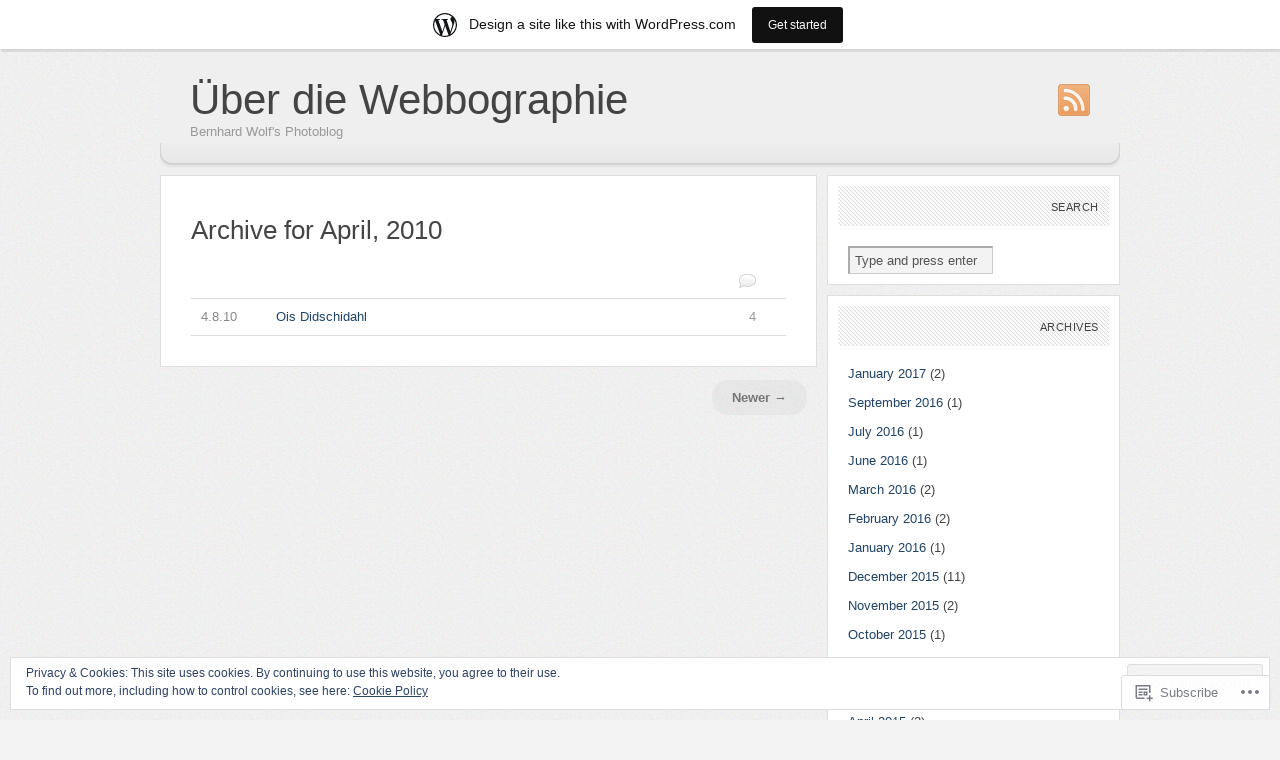

--- FILE ---
content_type: text/html; charset=UTF-8
request_url: https://zeitgeistler.wordpress.com/2010/04/page/2/
body_size: 18171
content:
<!DOCTYPE html PUBLIC "-//W3C//DTD XHTML 1.1//EN" "http://www.w3.org/TR/xhtml11/DTD/xhtml11.dtd">
<html xmlns="http://www.w3.org/1999/xhtml" lang="en">
<head profile="http://gmpg.org/xfn/11">
<meta http-equiv="Content-Type" content="text/html; charset=UTF-8" />
<title>April | 2010 | Über die Webbographie | Page 2</title>
<meta name="copyright" content="Design is copyright 2009 - 2026 The Theme Foundry" />
<!--[if lte IE 7]>
<script type="text/javascript">
	sfHover=function(){var sfEls=document.getElementById("navigation").getElementsByTagName("LI");for(var i=0;i<sfEls.length;i++){sfEls[i].onmouseover=function(){this.className+=" sfhover";}
	sfEls[i].onmouseout=function(){this.className=this.className.replace(new RegExp(" sfhover\\b"),"");}}}
	if (window.attachEvent)window.attachEvent("onload",sfHover);
</script>
<![endif]-->
<!--[if IE 6]>
<link rel="stylesheet" type="text/css" media="screen" href="https://s0.wp.com/wp-content/themes/pub/paperpunch/stylesheets/ie6.css?m=1275428689i" />
<script type="text/javascript" src="https://s0.wp.com/wp-content/themes/pub/paperpunch/javascripts/pngfix.js?m=1315596887i"></script>
<script type="text/javascript"> DD_belatedPNG.fix( '#navigation, div.comments a' );</script>
<![endif]-->
<link rel="pingback" href="https://zeitgeistler.wordpress.com/xmlrpc.php" />
<meta name='robots' content='max-image-preview:large' />
<link rel='dns-prefetch' href='//s0.wp.com' />
<link rel='dns-prefetch' href='//af.pubmine.com' />
<link rel="alternate" type="application/rss+xml" title="Über die Webbographie &raquo; Feed" href="https://zeitgeistler.wordpress.com/feed/" />
<link rel="alternate" type="application/rss+xml" title="Über die Webbographie &raquo; Comments Feed" href="https://zeitgeistler.wordpress.com/comments/feed/" />
	<script type="text/javascript">
		/* <![CDATA[ */
		function addLoadEvent(func) {
			var oldonload = window.onload;
			if (typeof window.onload != 'function') {
				window.onload = func;
			} else {
				window.onload = function () {
					oldonload();
					func();
				}
			}
		}
		/* ]]> */
	</script>
	<link crossorigin='anonymous' rel='stylesheet' id='all-css-0-1' href='/_static/??-eJxljcEOwiAQRH9IXBsNxoPxW4CudC0sG1jS9O+tF1PjdWbeG1jEhMKKrJC7kdQjcYOFxojaAPvWlpnQJLeAYpbkFBs0XRMeQ2sH2Al8KvGryK7OqMTReFdhm/4mf/DunfhJTLqCTpi3N+kexAlW6RymD/nI9+FqB3s53ez59QbyhElE&cssminify=yes' type='text/css' media='all' />
<style id='wp-emoji-styles-inline-css'>

	img.wp-smiley, img.emoji {
		display: inline !important;
		border: none !important;
		box-shadow: none !important;
		height: 1em !important;
		width: 1em !important;
		margin: 0 0.07em !important;
		vertical-align: -0.1em !important;
		background: none !important;
		padding: 0 !important;
	}
/*# sourceURL=wp-emoji-styles-inline-css */
</style>
<link crossorigin='anonymous' rel='stylesheet' id='all-css-2-1' href='/wp-content/plugins/gutenberg-core/v22.4.0/build/styles/block-library/style.min.css?m=1768935615i&cssminify=yes' type='text/css' media='all' />
<style id='wp-block-library-inline-css'>
.has-text-align-justify {
	text-align:justify;
}
.has-text-align-justify{text-align:justify;}

/*# sourceURL=wp-block-library-inline-css */
</style><style id='global-styles-inline-css'>
:root{--wp--preset--aspect-ratio--square: 1;--wp--preset--aspect-ratio--4-3: 4/3;--wp--preset--aspect-ratio--3-4: 3/4;--wp--preset--aspect-ratio--3-2: 3/2;--wp--preset--aspect-ratio--2-3: 2/3;--wp--preset--aspect-ratio--16-9: 16/9;--wp--preset--aspect-ratio--9-16: 9/16;--wp--preset--color--black: #000000;--wp--preset--color--cyan-bluish-gray: #abb8c3;--wp--preset--color--white: #ffffff;--wp--preset--color--pale-pink: #f78da7;--wp--preset--color--vivid-red: #cf2e2e;--wp--preset--color--luminous-vivid-orange: #ff6900;--wp--preset--color--luminous-vivid-amber: #fcb900;--wp--preset--color--light-green-cyan: #7bdcb5;--wp--preset--color--vivid-green-cyan: #00d084;--wp--preset--color--pale-cyan-blue: #8ed1fc;--wp--preset--color--vivid-cyan-blue: #0693e3;--wp--preset--color--vivid-purple: #9b51e0;--wp--preset--gradient--vivid-cyan-blue-to-vivid-purple: linear-gradient(135deg,rgb(6,147,227) 0%,rgb(155,81,224) 100%);--wp--preset--gradient--light-green-cyan-to-vivid-green-cyan: linear-gradient(135deg,rgb(122,220,180) 0%,rgb(0,208,130) 100%);--wp--preset--gradient--luminous-vivid-amber-to-luminous-vivid-orange: linear-gradient(135deg,rgb(252,185,0) 0%,rgb(255,105,0) 100%);--wp--preset--gradient--luminous-vivid-orange-to-vivid-red: linear-gradient(135deg,rgb(255,105,0) 0%,rgb(207,46,46) 100%);--wp--preset--gradient--very-light-gray-to-cyan-bluish-gray: linear-gradient(135deg,rgb(238,238,238) 0%,rgb(169,184,195) 100%);--wp--preset--gradient--cool-to-warm-spectrum: linear-gradient(135deg,rgb(74,234,220) 0%,rgb(151,120,209) 20%,rgb(207,42,186) 40%,rgb(238,44,130) 60%,rgb(251,105,98) 80%,rgb(254,248,76) 100%);--wp--preset--gradient--blush-light-purple: linear-gradient(135deg,rgb(255,206,236) 0%,rgb(152,150,240) 100%);--wp--preset--gradient--blush-bordeaux: linear-gradient(135deg,rgb(254,205,165) 0%,rgb(254,45,45) 50%,rgb(107,0,62) 100%);--wp--preset--gradient--luminous-dusk: linear-gradient(135deg,rgb(255,203,112) 0%,rgb(199,81,192) 50%,rgb(65,88,208) 100%);--wp--preset--gradient--pale-ocean: linear-gradient(135deg,rgb(255,245,203) 0%,rgb(182,227,212) 50%,rgb(51,167,181) 100%);--wp--preset--gradient--electric-grass: linear-gradient(135deg,rgb(202,248,128) 0%,rgb(113,206,126) 100%);--wp--preset--gradient--midnight: linear-gradient(135deg,rgb(2,3,129) 0%,rgb(40,116,252) 100%);--wp--preset--font-size--small: 13px;--wp--preset--font-size--medium: 20px;--wp--preset--font-size--large: 36px;--wp--preset--font-size--x-large: 42px;--wp--preset--font-family--albert-sans: 'Albert Sans', sans-serif;--wp--preset--font-family--alegreya: Alegreya, serif;--wp--preset--font-family--arvo: Arvo, serif;--wp--preset--font-family--bodoni-moda: 'Bodoni Moda', serif;--wp--preset--font-family--bricolage-grotesque: 'Bricolage Grotesque', sans-serif;--wp--preset--font-family--cabin: Cabin, sans-serif;--wp--preset--font-family--chivo: Chivo, sans-serif;--wp--preset--font-family--commissioner: Commissioner, sans-serif;--wp--preset--font-family--cormorant: Cormorant, serif;--wp--preset--font-family--courier-prime: 'Courier Prime', monospace;--wp--preset--font-family--crimson-pro: 'Crimson Pro', serif;--wp--preset--font-family--dm-mono: 'DM Mono', monospace;--wp--preset--font-family--dm-sans: 'DM Sans', sans-serif;--wp--preset--font-family--dm-serif-display: 'DM Serif Display', serif;--wp--preset--font-family--domine: Domine, serif;--wp--preset--font-family--eb-garamond: 'EB Garamond', serif;--wp--preset--font-family--epilogue: Epilogue, sans-serif;--wp--preset--font-family--fahkwang: Fahkwang, sans-serif;--wp--preset--font-family--figtree: Figtree, sans-serif;--wp--preset--font-family--fira-sans: 'Fira Sans', sans-serif;--wp--preset--font-family--fjalla-one: 'Fjalla One', sans-serif;--wp--preset--font-family--fraunces: Fraunces, serif;--wp--preset--font-family--gabarito: Gabarito, system-ui;--wp--preset--font-family--ibm-plex-mono: 'IBM Plex Mono', monospace;--wp--preset--font-family--ibm-plex-sans: 'IBM Plex Sans', sans-serif;--wp--preset--font-family--ibarra-real-nova: 'Ibarra Real Nova', serif;--wp--preset--font-family--instrument-serif: 'Instrument Serif', serif;--wp--preset--font-family--inter: Inter, sans-serif;--wp--preset--font-family--josefin-sans: 'Josefin Sans', sans-serif;--wp--preset--font-family--jost: Jost, sans-serif;--wp--preset--font-family--libre-baskerville: 'Libre Baskerville', serif;--wp--preset--font-family--libre-franklin: 'Libre Franklin', sans-serif;--wp--preset--font-family--literata: Literata, serif;--wp--preset--font-family--lora: Lora, serif;--wp--preset--font-family--merriweather: Merriweather, serif;--wp--preset--font-family--montserrat: Montserrat, sans-serif;--wp--preset--font-family--newsreader: Newsreader, serif;--wp--preset--font-family--noto-sans-mono: 'Noto Sans Mono', sans-serif;--wp--preset--font-family--nunito: Nunito, sans-serif;--wp--preset--font-family--open-sans: 'Open Sans', sans-serif;--wp--preset--font-family--overpass: Overpass, sans-serif;--wp--preset--font-family--pt-serif: 'PT Serif', serif;--wp--preset--font-family--petrona: Petrona, serif;--wp--preset--font-family--piazzolla: Piazzolla, serif;--wp--preset--font-family--playfair-display: 'Playfair Display', serif;--wp--preset--font-family--plus-jakarta-sans: 'Plus Jakarta Sans', sans-serif;--wp--preset--font-family--poppins: Poppins, sans-serif;--wp--preset--font-family--raleway: Raleway, sans-serif;--wp--preset--font-family--roboto: Roboto, sans-serif;--wp--preset--font-family--roboto-slab: 'Roboto Slab', serif;--wp--preset--font-family--rubik: Rubik, sans-serif;--wp--preset--font-family--rufina: Rufina, serif;--wp--preset--font-family--sora: Sora, sans-serif;--wp--preset--font-family--source-sans-3: 'Source Sans 3', sans-serif;--wp--preset--font-family--source-serif-4: 'Source Serif 4', serif;--wp--preset--font-family--space-mono: 'Space Mono', monospace;--wp--preset--font-family--syne: Syne, sans-serif;--wp--preset--font-family--texturina: Texturina, serif;--wp--preset--font-family--urbanist: Urbanist, sans-serif;--wp--preset--font-family--work-sans: 'Work Sans', sans-serif;--wp--preset--spacing--20: 0.44rem;--wp--preset--spacing--30: 0.67rem;--wp--preset--spacing--40: 1rem;--wp--preset--spacing--50: 1.5rem;--wp--preset--spacing--60: 2.25rem;--wp--preset--spacing--70: 3.38rem;--wp--preset--spacing--80: 5.06rem;--wp--preset--shadow--natural: 6px 6px 9px rgba(0, 0, 0, 0.2);--wp--preset--shadow--deep: 12px 12px 50px rgba(0, 0, 0, 0.4);--wp--preset--shadow--sharp: 6px 6px 0px rgba(0, 0, 0, 0.2);--wp--preset--shadow--outlined: 6px 6px 0px -3px rgb(255, 255, 255), 6px 6px rgb(0, 0, 0);--wp--preset--shadow--crisp: 6px 6px 0px rgb(0, 0, 0);}:where(body) { margin: 0; }:where(.is-layout-flex){gap: 0.5em;}:where(.is-layout-grid){gap: 0.5em;}body .is-layout-flex{display: flex;}.is-layout-flex{flex-wrap: wrap;align-items: center;}.is-layout-flex > :is(*, div){margin: 0;}body .is-layout-grid{display: grid;}.is-layout-grid > :is(*, div){margin: 0;}body{padding-top: 0px;padding-right: 0px;padding-bottom: 0px;padding-left: 0px;}:root :where(.wp-element-button, .wp-block-button__link){background-color: #32373c;border-width: 0;color: #fff;font-family: inherit;font-size: inherit;font-style: inherit;font-weight: inherit;letter-spacing: inherit;line-height: inherit;padding-top: calc(0.667em + 2px);padding-right: calc(1.333em + 2px);padding-bottom: calc(0.667em + 2px);padding-left: calc(1.333em + 2px);text-decoration: none;text-transform: inherit;}.has-black-color{color: var(--wp--preset--color--black) !important;}.has-cyan-bluish-gray-color{color: var(--wp--preset--color--cyan-bluish-gray) !important;}.has-white-color{color: var(--wp--preset--color--white) !important;}.has-pale-pink-color{color: var(--wp--preset--color--pale-pink) !important;}.has-vivid-red-color{color: var(--wp--preset--color--vivid-red) !important;}.has-luminous-vivid-orange-color{color: var(--wp--preset--color--luminous-vivid-orange) !important;}.has-luminous-vivid-amber-color{color: var(--wp--preset--color--luminous-vivid-amber) !important;}.has-light-green-cyan-color{color: var(--wp--preset--color--light-green-cyan) !important;}.has-vivid-green-cyan-color{color: var(--wp--preset--color--vivid-green-cyan) !important;}.has-pale-cyan-blue-color{color: var(--wp--preset--color--pale-cyan-blue) !important;}.has-vivid-cyan-blue-color{color: var(--wp--preset--color--vivid-cyan-blue) !important;}.has-vivid-purple-color{color: var(--wp--preset--color--vivid-purple) !important;}.has-black-background-color{background-color: var(--wp--preset--color--black) !important;}.has-cyan-bluish-gray-background-color{background-color: var(--wp--preset--color--cyan-bluish-gray) !important;}.has-white-background-color{background-color: var(--wp--preset--color--white) !important;}.has-pale-pink-background-color{background-color: var(--wp--preset--color--pale-pink) !important;}.has-vivid-red-background-color{background-color: var(--wp--preset--color--vivid-red) !important;}.has-luminous-vivid-orange-background-color{background-color: var(--wp--preset--color--luminous-vivid-orange) !important;}.has-luminous-vivid-amber-background-color{background-color: var(--wp--preset--color--luminous-vivid-amber) !important;}.has-light-green-cyan-background-color{background-color: var(--wp--preset--color--light-green-cyan) !important;}.has-vivid-green-cyan-background-color{background-color: var(--wp--preset--color--vivid-green-cyan) !important;}.has-pale-cyan-blue-background-color{background-color: var(--wp--preset--color--pale-cyan-blue) !important;}.has-vivid-cyan-blue-background-color{background-color: var(--wp--preset--color--vivid-cyan-blue) !important;}.has-vivid-purple-background-color{background-color: var(--wp--preset--color--vivid-purple) !important;}.has-black-border-color{border-color: var(--wp--preset--color--black) !important;}.has-cyan-bluish-gray-border-color{border-color: var(--wp--preset--color--cyan-bluish-gray) !important;}.has-white-border-color{border-color: var(--wp--preset--color--white) !important;}.has-pale-pink-border-color{border-color: var(--wp--preset--color--pale-pink) !important;}.has-vivid-red-border-color{border-color: var(--wp--preset--color--vivid-red) !important;}.has-luminous-vivid-orange-border-color{border-color: var(--wp--preset--color--luminous-vivid-orange) !important;}.has-luminous-vivid-amber-border-color{border-color: var(--wp--preset--color--luminous-vivid-amber) !important;}.has-light-green-cyan-border-color{border-color: var(--wp--preset--color--light-green-cyan) !important;}.has-vivid-green-cyan-border-color{border-color: var(--wp--preset--color--vivid-green-cyan) !important;}.has-pale-cyan-blue-border-color{border-color: var(--wp--preset--color--pale-cyan-blue) !important;}.has-vivid-cyan-blue-border-color{border-color: var(--wp--preset--color--vivid-cyan-blue) !important;}.has-vivid-purple-border-color{border-color: var(--wp--preset--color--vivid-purple) !important;}.has-vivid-cyan-blue-to-vivid-purple-gradient-background{background: var(--wp--preset--gradient--vivid-cyan-blue-to-vivid-purple) !important;}.has-light-green-cyan-to-vivid-green-cyan-gradient-background{background: var(--wp--preset--gradient--light-green-cyan-to-vivid-green-cyan) !important;}.has-luminous-vivid-amber-to-luminous-vivid-orange-gradient-background{background: var(--wp--preset--gradient--luminous-vivid-amber-to-luminous-vivid-orange) !important;}.has-luminous-vivid-orange-to-vivid-red-gradient-background{background: var(--wp--preset--gradient--luminous-vivid-orange-to-vivid-red) !important;}.has-very-light-gray-to-cyan-bluish-gray-gradient-background{background: var(--wp--preset--gradient--very-light-gray-to-cyan-bluish-gray) !important;}.has-cool-to-warm-spectrum-gradient-background{background: var(--wp--preset--gradient--cool-to-warm-spectrum) !important;}.has-blush-light-purple-gradient-background{background: var(--wp--preset--gradient--blush-light-purple) !important;}.has-blush-bordeaux-gradient-background{background: var(--wp--preset--gradient--blush-bordeaux) !important;}.has-luminous-dusk-gradient-background{background: var(--wp--preset--gradient--luminous-dusk) !important;}.has-pale-ocean-gradient-background{background: var(--wp--preset--gradient--pale-ocean) !important;}.has-electric-grass-gradient-background{background: var(--wp--preset--gradient--electric-grass) !important;}.has-midnight-gradient-background{background: var(--wp--preset--gradient--midnight) !important;}.has-small-font-size{font-size: var(--wp--preset--font-size--small) !important;}.has-medium-font-size{font-size: var(--wp--preset--font-size--medium) !important;}.has-large-font-size{font-size: var(--wp--preset--font-size--large) !important;}.has-x-large-font-size{font-size: var(--wp--preset--font-size--x-large) !important;}.has-albert-sans-font-family{font-family: var(--wp--preset--font-family--albert-sans) !important;}.has-alegreya-font-family{font-family: var(--wp--preset--font-family--alegreya) !important;}.has-arvo-font-family{font-family: var(--wp--preset--font-family--arvo) !important;}.has-bodoni-moda-font-family{font-family: var(--wp--preset--font-family--bodoni-moda) !important;}.has-bricolage-grotesque-font-family{font-family: var(--wp--preset--font-family--bricolage-grotesque) !important;}.has-cabin-font-family{font-family: var(--wp--preset--font-family--cabin) !important;}.has-chivo-font-family{font-family: var(--wp--preset--font-family--chivo) !important;}.has-commissioner-font-family{font-family: var(--wp--preset--font-family--commissioner) !important;}.has-cormorant-font-family{font-family: var(--wp--preset--font-family--cormorant) !important;}.has-courier-prime-font-family{font-family: var(--wp--preset--font-family--courier-prime) !important;}.has-crimson-pro-font-family{font-family: var(--wp--preset--font-family--crimson-pro) !important;}.has-dm-mono-font-family{font-family: var(--wp--preset--font-family--dm-mono) !important;}.has-dm-sans-font-family{font-family: var(--wp--preset--font-family--dm-sans) !important;}.has-dm-serif-display-font-family{font-family: var(--wp--preset--font-family--dm-serif-display) !important;}.has-domine-font-family{font-family: var(--wp--preset--font-family--domine) !important;}.has-eb-garamond-font-family{font-family: var(--wp--preset--font-family--eb-garamond) !important;}.has-epilogue-font-family{font-family: var(--wp--preset--font-family--epilogue) !important;}.has-fahkwang-font-family{font-family: var(--wp--preset--font-family--fahkwang) !important;}.has-figtree-font-family{font-family: var(--wp--preset--font-family--figtree) !important;}.has-fira-sans-font-family{font-family: var(--wp--preset--font-family--fira-sans) !important;}.has-fjalla-one-font-family{font-family: var(--wp--preset--font-family--fjalla-one) !important;}.has-fraunces-font-family{font-family: var(--wp--preset--font-family--fraunces) !important;}.has-gabarito-font-family{font-family: var(--wp--preset--font-family--gabarito) !important;}.has-ibm-plex-mono-font-family{font-family: var(--wp--preset--font-family--ibm-plex-mono) !important;}.has-ibm-plex-sans-font-family{font-family: var(--wp--preset--font-family--ibm-plex-sans) !important;}.has-ibarra-real-nova-font-family{font-family: var(--wp--preset--font-family--ibarra-real-nova) !important;}.has-instrument-serif-font-family{font-family: var(--wp--preset--font-family--instrument-serif) !important;}.has-inter-font-family{font-family: var(--wp--preset--font-family--inter) !important;}.has-josefin-sans-font-family{font-family: var(--wp--preset--font-family--josefin-sans) !important;}.has-jost-font-family{font-family: var(--wp--preset--font-family--jost) !important;}.has-libre-baskerville-font-family{font-family: var(--wp--preset--font-family--libre-baskerville) !important;}.has-libre-franklin-font-family{font-family: var(--wp--preset--font-family--libre-franklin) !important;}.has-literata-font-family{font-family: var(--wp--preset--font-family--literata) !important;}.has-lora-font-family{font-family: var(--wp--preset--font-family--lora) !important;}.has-merriweather-font-family{font-family: var(--wp--preset--font-family--merriweather) !important;}.has-montserrat-font-family{font-family: var(--wp--preset--font-family--montserrat) !important;}.has-newsreader-font-family{font-family: var(--wp--preset--font-family--newsreader) !important;}.has-noto-sans-mono-font-family{font-family: var(--wp--preset--font-family--noto-sans-mono) !important;}.has-nunito-font-family{font-family: var(--wp--preset--font-family--nunito) !important;}.has-open-sans-font-family{font-family: var(--wp--preset--font-family--open-sans) !important;}.has-overpass-font-family{font-family: var(--wp--preset--font-family--overpass) !important;}.has-pt-serif-font-family{font-family: var(--wp--preset--font-family--pt-serif) !important;}.has-petrona-font-family{font-family: var(--wp--preset--font-family--petrona) !important;}.has-piazzolla-font-family{font-family: var(--wp--preset--font-family--piazzolla) !important;}.has-playfair-display-font-family{font-family: var(--wp--preset--font-family--playfair-display) !important;}.has-plus-jakarta-sans-font-family{font-family: var(--wp--preset--font-family--plus-jakarta-sans) !important;}.has-poppins-font-family{font-family: var(--wp--preset--font-family--poppins) !important;}.has-raleway-font-family{font-family: var(--wp--preset--font-family--raleway) !important;}.has-roboto-font-family{font-family: var(--wp--preset--font-family--roboto) !important;}.has-roboto-slab-font-family{font-family: var(--wp--preset--font-family--roboto-slab) !important;}.has-rubik-font-family{font-family: var(--wp--preset--font-family--rubik) !important;}.has-rufina-font-family{font-family: var(--wp--preset--font-family--rufina) !important;}.has-sora-font-family{font-family: var(--wp--preset--font-family--sora) !important;}.has-source-sans-3-font-family{font-family: var(--wp--preset--font-family--source-sans-3) !important;}.has-source-serif-4-font-family{font-family: var(--wp--preset--font-family--source-serif-4) !important;}.has-space-mono-font-family{font-family: var(--wp--preset--font-family--space-mono) !important;}.has-syne-font-family{font-family: var(--wp--preset--font-family--syne) !important;}.has-texturina-font-family{font-family: var(--wp--preset--font-family--texturina) !important;}.has-urbanist-font-family{font-family: var(--wp--preset--font-family--urbanist) !important;}.has-work-sans-font-family{font-family: var(--wp--preset--font-family--work-sans) !important;}
/*# sourceURL=global-styles-inline-css */
</style>

<style id='classic-theme-styles-inline-css'>
.wp-block-button__link{background-color:#32373c;border-radius:9999px;box-shadow:none;color:#fff;font-size:1.125em;padding:calc(.667em + 2px) calc(1.333em + 2px);text-decoration:none}.wp-block-file__button{background:#32373c;color:#fff}.wp-block-accordion-heading{margin:0}.wp-block-accordion-heading__toggle{background-color:inherit!important;color:inherit!important}.wp-block-accordion-heading__toggle:not(:focus-visible){outline:none}.wp-block-accordion-heading__toggle:focus,.wp-block-accordion-heading__toggle:hover{background-color:inherit!important;border:none;box-shadow:none;color:inherit;padding:var(--wp--preset--spacing--20,1em) 0;text-decoration:none}.wp-block-accordion-heading__toggle:focus-visible{outline:auto;outline-offset:0}
/*# sourceURL=/wp-content/plugins/gutenberg-core/v22.4.0/build/styles/block-library/classic.min.css */
</style>
<link crossorigin='anonymous' rel='stylesheet' id='all-css-4-1' href='/_static/??-eJx9j10KwjAQhC/kZokt/jyIZ2nSpY0m6ZJNrN7eiFgFoS/LMsw3w+DMYKeYKWZkXwYXBe1k/GSvglulD0qDuMCeINFNtdg7yYsDJD88KSuywZ+gUOCblajqgbv8cgTqXUeeQrWtYbPrB8oVl88Pme7rCNcaMIYTiUC9wZUAeaxd8se9ZeRikDumxCXaEZc153DS+1bvjk3THC5PABRr7w==&cssminify=yes' type='text/css' media='all' />
<link crossorigin='anonymous' rel='stylesheet' id='all-css-6-1' href='/_static/??-eJzTLy/QTc7PK0nNK9HPLdUtyClNz8wr1i9KTcrJTwcy0/WTi5G5ekCujj52Temp+bo5+cmJJZn5eSgc3bScxMwikFb7XFtDE1NLExMLc0OTLACohS2q&cssminify=yes' type='text/css' media='all' />
<link crossorigin='anonymous' rel='stylesheet' id='print-css-7-1' href='/wp-content/mu-plugins/global-print/global-print.css?m=1465851035i&cssminify=yes' type='text/css' media='print' />
<style id='jetpack-global-styles-frontend-style-inline-css'>
:root { --font-headings: unset; --font-base: unset; --font-headings-default: -apple-system,BlinkMacSystemFont,"Segoe UI",Roboto,Oxygen-Sans,Ubuntu,Cantarell,"Helvetica Neue",sans-serif; --font-base-default: -apple-system,BlinkMacSystemFont,"Segoe UI",Roboto,Oxygen-Sans,Ubuntu,Cantarell,"Helvetica Neue",sans-serif;}
/*# sourceURL=jetpack-global-styles-frontend-style-inline-css */
</style>
<link crossorigin='anonymous' rel='stylesheet' id='all-css-10-1' href='/wp-content/themes/h4/global.css?m=1420737423i&cssminify=yes' type='text/css' media='all' />
<script type="text/javascript" id="wpcom-actionbar-placeholder-js-extra">
/* <![CDATA[ */
var actionbardata = {"siteID":"321680","postID":"0","siteURL":"https://zeitgeistler.wordpress.com","xhrURL":"https://zeitgeistler.wordpress.com/wp-admin/admin-ajax.php","nonce":"9ac09ab596","isLoggedIn":"","statusMessage":"","subsEmailDefault":"instantly","proxyScriptUrl":"https://s0.wp.com/wp-content/js/wpcom-proxy-request.js?m=1513050504i&amp;ver=20211021","i18n":{"followedText":"New posts from this site will now appear in your \u003Ca href=\"https://wordpress.com/reader\"\u003EReader\u003C/a\u003E","foldBar":"Collapse this bar","unfoldBar":"Expand this bar","shortLinkCopied":"Shortlink copied to clipboard."}};
//# sourceURL=wpcom-actionbar-placeholder-js-extra
/* ]]> */
</script>
<script type="text/javascript" id="jetpack-mu-wpcom-settings-js-before">
/* <![CDATA[ */
var JETPACK_MU_WPCOM_SETTINGS = {"assetsUrl":"https://s0.wp.com/wp-content/mu-plugins/jetpack-mu-wpcom-plugin/moon/jetpack_vendor/automattic/jetpack-mu-wpcom/src/build/"};
//# sourceURL=jetpack-mu-wpcom-settings-js-before
/* ]]> */
</script>
<script crossorigin='anonymous' type='text/javascript'  src='/_static/??/wp-content/js/rlt-proxy.js,/wp-content/blog-plugins/wordads-classes/js/cmp/v2/cmp-non-gdpr.js?m=1720530689j'></script>
<script type="text/javascript" id="rlt-proxy-js-after">
/* <![CDATA[ */
	rltInitialize( {"token":null,"iframeOrigins":["https:\/\/widgets.wp.com"]} );
//# sourceURL=rlt-proxy-js-after
/* ]]> */
</script>
<link rel="EditURI" type="application/rsd+xml" title="RSD" href="https://zeitgeistler.wordpress.com/xmlrpc.php?rsd" />
<meta name="generator" content="WordPress.com" />

<!-- Jetpack Open Graph Tags -->
<meta property="og:type" content="website" />
<meta property="og:title" content="April 2010 &#8211; Page 2 &#8211; Über die Webbographie" />
<meta property="og:site_name" content="Über die Webbographie" />
<meta property="og:image" content="https://s0.wp.com/i/blank.jpg?m=1383295312i" />
<meta property="og:image:width" content="200" />
<meta property="og:image:height" content="200" />
<meta property="og:image:alt" content="" />
<meta property="og:locale" content="en_US" />
<meta property="fb:app_id" content="249643311490" />

<!-- End Jetpack Open Graph Tags -->
<link rel="shortcut icon" type="image/x-icon" href="https://s0.wp.com/i/favicon.ico?m=1713425267i" sizes="16x16 24x24 32x32 48x48" />
<link rel="icon" type="image/x-icon" href="https://s0.wp.com/i/favicon.ico?m=1713425267i" sizes="16x16 24x24 32x32 48x48" />
<link rel="apple-touch-icon" href="https://s0.wp.com/i/webclip.png?m=1713868326i" />
<link rel='openid.server' href='https://zeitgeistler.wordpress.com/?openidserver=1' />
<link rel='openid.delegate' href='https://zeitgeistler.wordpress.com/' />
<link rel="search" type="application/opensearchdescription+xml" href="https://zeitgeistler.wordpress.com/osd.xml" title="Über die Webbographie" />
<link rel="search" type="application/opensearchdescription+xml" href="https://s1.wp.com/opensearch.xml" title="WordPress.com" />
<meta name="description" content="1 post published by Bernhard during April 2010" />
<script type="text/javascript">
/* <![CDATA[ */
var wa_client = {}; wa_client.cmd = []; wa_client.config = { 'blog_id': 321680, 'blog_language': 'en', 'is_wordads': false, 'hosting_type': 0, 'afp_account_id': null, 'afp_host_id': 5038568878849053, 'theme': 'pub/paperpunch', '_': { 'title': 'Advertisement', 'privacy_settings': 'Privacy Settings' }, 'formats': [ 'belowpost', 'bottom_sticky', 'sidebar_sticky_right', 'sidebar', 'gutenberg_rectangle', 'gutenberg_leaderboard', 'gutenberg_mobile_leaderboard', 'gutenberg_skyscraper' ] };
/* ]]> */
</script>
		<script type="text/javascript">

			window.doNotSellCallback = function() {

				var linkElements = [
					'a[href="https://wordpress.com/?ref=footer_blog"]',
					'a[href="https://wordpress.com/?ref=footer_website"]',
					'a[href="https://wordpress.com/?ref=vertical_footer"]',
					'a[href^="https://wordpress.com/?ref=footer_segment_"]',
				].join(',');

				var dnsLink = document.createElement( 'a' );
				dnsLink.href = 'https://wordpress.com/advertising-program-optout/';
				dnsLink.classList.add( 'do-not-sell-link' );
				dnsLink.rel = 'nofollow';
				dnsLink.style.marginLeft = '0.5em';
				dnsLink.textContent = 'Do Not Sell or Share My Personal Information';

				var creditLinks = document.querySelectorAll( linkElements );

				if ( 0 === creditLinks.length ) {
					return false;
				}

				Array.prototype.forEach.call( creditLinks, function( el ) {
					el.insertAdjacentElement( 'afterend', dnsLink );
				});

				return true;
			};

		</script>
		<script type="text/javascript">
	window.google_analytics_uacct = "UA-52447-2";
</script>

<script type="text/javascript">
	var _gaq = _gaq || [];
	_gaq.push(['_setAccount', 'UA-52447-2']);
	_gaq.push(['_gat._anonymizeIp']);
	_gaq.push(['_setDomainName', 'wordpress.com']);
	_gaq.push(['_initData']);
	_gaq.push(['_trackPageview']);

	(function() {
		var ga = document.createElement('script'); ga.type = 'text/javascript'; ga.async = true;
		ga.src = ('https:' == document.location.protocol ? 'https://ssl' : 'http://www') + '.google-analytics.com/ga.js';
		(document.getElementsByTagName('head')[0] || document.getElementsByTagName('body')[0]).appendChild(ga);
	})();
</script>
</head>
<body class="archive date paged paged-2 date-paged-2 wp-theme-pubpaperpunch customizer-styles-applied jetpack-reblog-enabled has-marketing-bar has-marketing-bar-theme-paperpunch">
	<div id="wrapper">
		<div class="skip-content"><a href="#content">Skip to content</a></div>
	<div id="header" class="clear">
		<ul id="follow">
			<li>
				<a href="https://zeitgeistler.wordpress.com/feed/"><img src="https://s0.wp.com/wp-content/themes/pub/paperpunch/images/flw-rss.png?m=1391151887i" alt="RSS Feed"/></a>
			</li>
		</ul>
		<div id="title"><a href="https://zeitgeistler.wordpress.com">Über die Webbographie</a></div>		<div id="description">Bernhard Wolf&#039;s Photoblog</div>
		</div><!--end header-->

		<div id="navigation" class="clear">
				<ul class="menu">
			</ul>
		</div><!--end navigation -->

	<div id="content">
			<div class="post-box page-box">
			<div class="post-header">
									<h1 class="pagetitle">Archive for April, 2010</h1>
							</div><!--end post-header-->
			<div class="entries">
				<img class="archive-comment" src="https://s0.wp.com/wp-content/themes/pub/paperpunch/images/comments-bubble.png?m=1391151887i" width="17" height="14" alt="comment"/>
				<ul>
											<li><a href="https://zeitgeistler.wordpress.com/2010/04/08/ois-didschidahl/" rel="bookmark" title="Ois Didschidahl"><span class="comments_number">4</span><span class="archdate">4.8.10</span>Ois Didschidahl</a></li>
									</ul>
			</div><!--end entries-->
		</div><!--end post-box-->
		<div class="pagination clear">
			<div class="alignleft"></div>
			<div class="alignright"><a href="https://zeitgeistler.wordpress.com/2010/04/" >Newer &rarr;</a></div>
		</div><!--end pagination-->
	</div><!--end content-->
<div id="sidebar">
	<ul>
		<li id="search-2" class="widget widget_search"><h2 class="widgettitle">Search</h2>
<form method="get" id="search_form" action="https://zeitgeistler.wordpress.com/">
	<div>
		<input type="text" value="Type and press enter" name="s" id="s" onfocus="if (this.value == 'Type and press enter' ) {this.value = '';}" onblur="if (this.value == '' ) {this.value = 'Type and press enter';}" />
		<input type="hidden" value="Search" />
	</div>
</form>
</li><li id="archives-2" class="widget widget_archive"><h2 class="widgettitle">Archives</h2>
			<ul>
					<li><a href='https://zeitgeistler.wordpress.com/2017/01/'>January 2017</a>&nbsp;(2)</li>
	<li><a href='https://zeitgeistler.wordpress.com/2016/09/'>September 2016</a>&nbsp;(1)</li>
	<li><a href='https://zeitgeistler.wordpress.com/2016/07/'>July 2016</a>&nbsp;(1)</li>
	<li><a href='https://zeitgeistler.wordpress.com/2016/06/'>June 2016</a>&nbsp;(1)</li>
	<li><a href='https://zeitgeistler.wordpress.com/2016/03/'>March 2016</a>&nbsp;(2)</li>
	<li><a href='https://zeitgeistler.wordpress.com/2016/02/'>February 2016</a>&nbsp;(2)</li>
	<li><a href='https://zeitgeistler.wordpress.com/2016/01/'>January 2016</a>&nbsp;(1)</li>
	<li><a href='https://zeitgeistler.wordpress.com/2015/12/'>December 2015</a>&nbsp;(11)</li>
	<li><a href='https://zeitgeistler.wordpress.com/2015/11/'>November 2015</a>&nbsp;(2)</li>
	<li><a href='https://zeitgeistler.wordpress.com/2015/10/'>October 2015</a>&nbsp;(1)</li>
	<li><a href='https://zeitgeistler.wordpress.com/2015/09/'>September 2015</a>&nbsp;(3)</li>
	<li><a href='https://zeitgeistler.wordpress.com/2015/08/'>August 2015</a>&nbsp;(2)</li>
	<li><a href='https://zeitgeistler.wordpress.com/2015/04/'>April 2015</a>&nbsp;(2)</li>
	<li><a href='https://zeitgeistler.wordpress.com/2015/03/'>March 2015</a>&nbsp;(3)</li>
	<li><a href='https://zeitgeistler.wordpress.com/2015/02/'>February 2015</a>&nbsp;(5)</li>
	<li><a href='https://zeitgeistler.wordpress.com/2015/01/'>January 2015</a>&nbsp;(2)</li>
	<li><a href='https://zeitgeistler.wordpress.com/2014/12/'>December 2014</a>&nbsp;(3)</li>
	<li><a href='https://zeitgeistler.wordpress.com/2014/11/'>November 2014</a>&nbsp;(2)</li>
	<li><a href='https://zeitgeistler.wordpress.com/2014/10/'>October 2014</a>&nbsp;(2)</li>
	<li><a href='https://zeitgeistler.wordpress.com/2014/09/'>September 2014</a>&nbsp;(3)</li>
	<li><a href='https://zeitgeistler.wordpress.com/2014/08/'>August 2014</a>&nbsp;(3)</li>
	<li><a href='https://zeitgeistler.wordpress.com/2014/07/'>July 2014</a>&nbsp;(5)</li>
	<li><a href='https://zeitgeistler.wordpress.com/2014/06/'>June 2014</a>&nbsp;(1)</li>
	<li><a href='https://zeitgeistler.wordpress.com/2014/05/'>May 2014</a>&nbsp;(2)</li>
	<li><a href='https://zeitgeistler.wordpress.com/2014/04/'>April 2014</a>&nbsp;(11)</li>
	<li><a href='https://zeitgeistler.wordpress.com/2014/03/'>March 2014</a>&nbsp;(7)</li>
	<li><a href='https://zeitgeistler.wordpress.com/2014/02/'>February 2014</a>&nbsp;(4)</li>
	<li><a href='https://zeitgeistler.wordpress.com/2014/01/'>January 2014</a>&nbsp;(9)</li>
	<li><a href='https://zeitgeistler.wordpress.com/2013/12/'>December 2013</a>&nbsp;(8)</li>
	<li><a href='https://zeitgeistler.wordpress.com/2013/11/'>November 2013</a>&nbsp;(4)</li>
	<li><a href='https://zeitgeistler.wordpress.com/2013/10/'>October 2013</a>&nbsp;(9)</li>
	<li><a href='https://zeitgeistler.wordpress.com/2013/09/'>September 2013</a>&nbsp;(11)</li>
	<li><a href='https://zeitgeistler.wordpress.com/2013/08/'>August 2013</a>&nbsp;(8)</li>
	<li><a href='https://zeitgeistler.wordpress.com/2013/07/'>July 2013</a>&nbsp;(6)</li>
	<li><a href='https://zeitgeistler.wordpress.com/2013/06/'>June 2013</a>&nbsp;(1)</li>
	<li><a href='https://zeitgeistler.wordpress.com/2013/05/'>May 2013</a>&nbsp;(2)</li>
	<li><a href='https://zeitgeistler.wordpress.com/2013/04/'>April 2013</a>&nbsp;(7)</li>
	<li><a href='https://zeitgeistler.wordpress.com/2013/03/'>March 2013</a>&nbsp;(7)</li>
	<li><a href='https://zeitgeistler.wordpress.com/2013/02/'>February 2013</a>&nbsp;(4)</li>
	<li><a href='https://zeitgeistler.wordpress.com/2013/01/'>January 2013</a>&nbsp;(4)</li>
	<li><a href='https://zeitgeistler.wordpress.com/2012/12/'>December 2012</a>&nbsp;(6)</li>
	<li><a href='https://zeitgeistler.wordpress.com/2012/11/'>November 2012</a>&nbsp;(3)</li>
	<li><a href='https://zeitgeistler.wordpress.com/2012/10/'>October 2012</a>&nbsp;(4)</li>
	<li><a href='https://zeitgeistler.wordpress.com/2012/09/'>September 2012</a>&nbsp;(3)</li>
	<li><a href='https://zeitgeistler.wordpress.com/2012/08/'>August 2012</a>&nbsp;(5)</li>
	<li><a href='https://zeitgeistler.wordpress.com/2012/07/'>July 2012</a>&nbsp;(9)</li>
	<li><a href='https://zeitgeistler.wordpress.com/2012/06/'>June 2012</a>&nbsp;(5)</li>
	<li><a href='https://zeitgeistler.wordpress.com/2012/05/'>May 2012</a>&nbsp;(6)</li>
	<li><a href='https://zeitgeistler.wordpress.com/2012/04/'>April 2012</a>&nbsp;(5)</li>
	<li><a href='https://zeitgeistler.wordpress.com/2012/03/'>March 2012</a>&nbsp;(11)</li>
	<li><a href='https://zeitgeistler.wordpress.com/2012/02/'>February 2012</a>&nbsp;(8)</li>
	<li><a href='https://zeitgeistler.wordpress.com/2012/01/'>January 2012</a>&nbsp;(2)</li>
	<li><a href='https://zeitgeistler.wordpress.com/2011/12/'>December 2011</a>&nbsp;(7)</li>
	<li><a href='https://zeitgeistler.wordpress.com/2011/11/'>November 2011</a>&nbsp;(6)</li>
	<li><a href='https://zeitgeistler.wordpress.com/2011/10/'>October 2011</a>&nbsp;(4)</li>
	<li><a href='https://zeitgeistler.wordpress.com/2011/09/'>September 2011</a>&nbsp;(1)</li>
	<li><a href='https://zeitgeistler.wordpress.com/2011/08/'>August 2011</a>&nbsp;(2)</li>
	<li><a href='https://zeitgeistler.wordpress.com/2011/07/'>July 2011</a>&nbsp;(5)</li>
	<li><a href='https://zeitgeistler.wordpress.com/2011/06/'>June 2011</a>&nbsp;(3)</li>
	<li><a href='https://zeitgeistler.wordpress.com/2011/05/'>May 2011</a>&nbsp;(2)</li>
	<li><a href='https://zeitgeistler.wordpress.com/2011/04/'>April 2011</a>&nbsp;(3)</li>
	<li><a href='https://zeitgeistler.wordpress.com/2011/03/'>March 2011</a>&nbsp;(4)</li>
	<li><a href='https://zeitgeistler.wordpress.com/2011/01/'>January 2011</a>&nbsp;(5)</li>
	<li><a href='https://zeitgeistler.wordpress.com/2010/12/'>December 2010</a>&nbsp;(5)</li>
	<li><a href='https://zeitgeistler.wordpress.com/2010/11/'>November 2010</a>&nbsp;(6)</li>
	<li><a href='https://zeitgeistler.wordpress.com/2010/10/'>October 2010</a>&nbsp;(2)</li>
	<li><a href='https://zeitgeistler.wordpress.com/2010/09/'>September 2010</a>&nbsp;(4)</li>
	<li><a href='https://zeitgeistler.wordpress.com/2010/07/'>July 2010</a>&nbsp;(4)</li>
	<li><a href='https://zeitgeistler.wordpress.com/2010/06/'>June 2010</a>&nbsp;(2)</li>
	<li><a href='https://zeitgeistler.wordpress.com/2010/05/'>May 2010</a>&nbsp;(2)</li>
	<li><a href='https://zeitgeistler.wordpress.com/2010/04/' aria-current="page">April 2010</a>&nbsp;(4)</li>
	<li><a href='https://zeitgeistler.wordpress.com/2010/03/'>March 2010</a>&nbsp;(2)</li>
	<li><a href='https://zeitgeistler.wordpress.com/2010/02/'>February 2010</a>&nbsp;(4)</li>
	<li><a href='https://zeitgeistler.wordpress.com/2010/01/'>January 2010</a>&nbsp;(4)</li>
	<li><a href='https://zeitgeistler.wordpress.com/2009/12/'>December 2009</a>&nbsp;(4)</li>
	<li><a href='https://zeitgeistler.wordpress.com/2009/11/'>November 2009</a>&nbsp;(8)</li>
	<li><a href='https://zeitgeistler.wordpress.com/2009/10/'>October 2009</a>&nbsp;(8)</li>
	<li><a href='https://zeitgeistler.wordpress.com/2009/09/'>September 2009</a>&nbsp;(3)</li>
	<li><a href='https://zeitgeistler.wordpress.com/2009/08/'>August 2009</a>&nbsp;(3)</li>
	<li><a href='https://zeitgeistler.wordpress.com/2009/07/'>July 2009</a>&nbsp;(8)</li>
	<li><a href='https://zeitgeistler.wordpress.com/2009/05/'>May 2009</a>&nbsp;(4)</li>
	<li><a href='https://zeitgeistler.wordpress.com/2009/04/'>April 2009</a>&nbsp;(4)</li>
	<li><a href='https://zeitgeistler.wordpress.com/2009/03/'>March 2009</a>&nbsp;(3)</li>
	<li><a href='https://zeitgeistler.wordpress.com/2009/02/'>February 2009</a>&nbsp;(4)</li>
	<li><a href='https://zeitgeistler.wordpress.com/2009/01/'>January 2009</a>&nbsp;(4)</li>
	<li><a href='https://zeitgeistler.wordpress.com/2008/12/'>December 2008</a>&nbsp;(5)</li>
	<li><a href='https://zeitgeistler.wordpress.com/2008/11/'>November 2008</a>&nbsp;(4)</li>
	<li><a href='https://zeitgeistler.wordpress.com/2008/10/'>October 2008</a>&nbsp;(3)</li>
	<li><a href='https://zeitgeistler.wordpress.com/2008/09/'>September 2008</a>&nbsp;(6)</li>
	<li><a href='https://zeitgeistler.wordpress.com/2008/08/'>August 2008</a>&nbsp;(1)</li>
	<li><a href='https://zeitgeistler.wordpress.com/2008/07/'>July 2008</a>&nbsp;(6)</li>
	<li><a href='https://zeitgeistler.wordpress.com/2008/06/'>June 2008</a>&nbsp;(5)</li>
	<li><a href='https://zeitgeistler.wordpress.com/2008/05/'>May 2008</a>&nbsp;(4)</li>
	<li><a href='https://zeitgeistler.wordpress.com/2008/04/'>April 2008</a>&nbsp;(7)</li>
	<li><a href='https://zeitgeistler.wordpress.com/2008/03/'>March 2008</a>&nbsp;(4)</li>
	<li><a href='https://zeitgeistler.wordpress.com/2008/02/'>February 2008</a>&nbsp;(5)</li>
	<li><a href='https://zeitgeistler.wordpress.com/2008/01/'>January 2008</a>&nbsp;(5)</li>
	<li><a href='https://zeitgeistler.wordpress.com/2007/12/'>December 2007</a>&nbsp;(2)</li>
	<li><a href='https://zeitgeistler.wordpress.com/2007/11/'>November 2007</a>&nbsp;(2)</li>
	<li><a href='https://zeitgeistler.wordpress.com/2007/10/'>October 2007</a>&nbsp;(3)</li>
	<li><a href='https://zeitgeistler.wordpress.com/2007/09/'>September 2007</a>&nbsp;(3)</li>
	<li><a href='https://zeitgeistler.wordpress.com/2007/08/'>August 2007</a>&nbsp;(4)</li>
	<li><a href='https://zeitgeistler.wordpress.com/2007/07/'>July 2007</a>&nbsp;(3)</li>
	<li><a href='https://zeitgeistler.wordpress.com/2007/06/'>June 2007</a>&nbsp;(2)</li>
	<li><a href='https://zeitgeistler.wordpress.com/2007/05/'>May 2007</a>&nbsp;(3)</li>
	<li><a href='https://zeitgeistler.wordpress.com/2007/04/'>April 2007</a>&nbsp;(3)</li>
	<li><a href='https://zeitgeistler.wordpress.com/2007/03/'>March 2007</a>&nbsp;(5)</li>
	<li><a href='https://zeitgeistler.wordpress.com/2007/02/'>February 2007</a>&nbsp;(4)</li>
	<li><a href='https://zeitgeistler.wordpress.com/2007/01/'>January 2007</a>&nbsp;(4)</li>
	<li><a href='https://zeitgeistler.wordpress.com/2006/12/'>December 2006</a>&nbsp;(2)</li>
	<li><a href='https://zeitgeistler.wordpress.com/2006/11/'>November 2006</a>&nbsp;(6)</li>
	<li><a href='https://zeitgeistler.wordpress.com/2006/10/'>October 2006</a>&nbsp;(4)</li>
	<li><a href='https://zeitgeistler.wordpress.com/2006/09/'>September 2006</a>&nbsp;(6)</li>
	<li><a href='https://zeitgeistler.wordpress.com/2006/08/'>August 2006</a>&nbsp;(5)</li>
	<li><a href='https://zeitgeistler.wordpress.com/2006/07/'>July 2006</a>&nbsp;(8)</li>
			</ul>

			</li><li id="wp_tag_cloud-2" class="widget wp_widget_tag_cloud"><h2 class="widgettitle"></h2><a href="https://zeitgeistler.wordpress.com/tag/5tr33t/" class="tag-cloud-link tag-link-12375159 tag-link-position-1" style="font-size: 17.765432098765pt;" aria-label="5tR33T (81 items)">5tR33T</a>
<a href="https://zeitgeistler.wordpress.com/tag/35-mm/" class="tag-cloud-link tag-link-988758 tag-link-position-2" style="font-size: 11.197530864198pt;" aria-label="35 mm (13 items)">35 mm</a>
<a href="https://zeitgeistler.wordpress.com/tag/352/" class="tag-cloud-link tag-link-1427248 tag-link-position-3" style="font-size: 10.851851851852pt;" aria-label="35/2 (12 items)">35/2</a>
<a href="https://zeitgeistler.wordpress.com/tag/agfa/" class="tag-cloud-link tag-link-221580 tag-link-position-4" style="font-size: 11.62962962963pt;" aria-label="Agfa (15 items)">Agfa</a>
<a href="https://zeitgeistler.wordpress.com/tag/agfa-apx100/" class="tag-cloud-link tag-link-16748801 tag-link-position-5" style="font-size: 12.148148148148pt;" aria-label="Agfa APX100 (17 items)">Agfa APX100</a>
<a href="https://zeitgeistler.wordpress.com/tag/austria/" class="tag-cloud-link tag-link-1849 tag-link-position-6" style="font-size: 9.037037037037pt;" aria-label="Austria (7 items)">Austria</a>
<a href="https://zeitgeistler.wordpress.com/tag/beer/" class="tag-cloud-link tag-link-1917 tag-link-position-7" style="font-size: 13.79012345679pt;" aria-label="Beer (27 items)">Beer</a>
<a href="https://zeitgeistler.wordpress.com/tag/biogon/" class="tag-cloud-link tag-link-1128313 tag-link-position-8" style="font-size: 12.493827160494pt;" aria-label="Biogon (19 items)">Biogon</a>
<a href="https://zeitgeistler.wordpress.com/tag/biogon-t-235-zm/" class="tag-cloud-link tag-link-16487074 tag-link-position-9" style="font-size: 13.444444444444pt;" aria-label="Biogon T* 2/35 ZM (25 items)">Biogon T* 2/35 ZM</a>
<a href="https://zeitgeistler.wordpress.com/tag/boring/" class="tag-cloud-link tag-link-12556 tag-link-position-10" style="font-size: 13.358024691358pt;" aria-label="boring (24 items)">boring</a>
<a href="https://zeitgeistler.wordpress.com/tag/canon/" class="tag-cloud-link tag-link-16479 tag-link-position-11" style="font-size: 13.79012345679pt;" aria-label="Canon (27 items)">Canon</a>
<a href="https://zeitgeistler.wordpress.com/tag/canon-24-7028l/" class="tag-cloud-link tag-link-16748699 tag-link-position-12" style="font-size: 10.246913580247pt;" aria-label="Canon 24-70/2.8L (10 items)">Canon 24-70/2.8L</a>
<a href="https://zeitgeistler.wordpress.com/tag/canon-3514l/" class="tag-cloud-link tag-link-17434938 tag-link-position-13" style="font-size: 11.197530864198pt;" aria-label="Canon 35/1.4L (13 items)">Canon 35/1.4L</a>
<a href="https://zeitgeistler.wordpress.com/tag/canon-ef-1352l/" class="tag-cloud-link tag-link-17434914 tag-link-position-14" style="font-size: 9.9012345679012pt;" aria-label="Canon EF 135/2L (9 items)">Canon EF 135/2L</a>
<a href="https://zeitgeistler.wordpress.com/tag/canon-eos-5d/" class="tag-cloud-link tag-link-747163 tag-link-position-15" style="font-size: 12.148148148148pt;" aria-label="Canon EOS 5D (17 items)">Canon EOS 5D</a>
<a href="https://zeitgeistler.wordpress.com/tag/canon-powershot-s95/" class="tag-cloud-link tag-link-40890296 tag-link-position-16" style="font-size: 14.308641975309pt;" aria-label="Canon Powershot S95 (31 items)">Canon Powershot S95</a>
<a href="https://zeitgeistler.wordpress.com/tag/digital/" class="tag-cloud-link tag-link-24932 tag-link-position-17" style="font-size: 16.123456790123pt;" aria-label="digital (51 items)">digital</a>
<a href="https://zeitgeistler.wordpress.com/tag/drunktards/" class="tag-cloud-link tag-link-7283348 tag-link-position-18" style="font-size: 13.358024691358pt;" aria-label="drunktards (24 items)">drunktards</a>
<a href="https://zeitgeistler.wordpress.com/tag/em2008/" class="tag-cloud-link tag-link-2137116 tag-link-position-19" style="font-size: 8pt;" aria-label="EM2008 (5 items)">EM2008</a>
<a href="https://zeitgeistler.wordpress.com/tag/film/" class="tag-cloud-link tag-link-524 tag-link-position-20" style="font-size: 16.728395061728pt;" aria-label="film (60 items)">film</a>
<a href="https://zeitgeistler.wordpress.com/tag/flash/" class="tag-cloud-link tag-link-456 tag-link-position-21" style="font-size: 10.246913580247pt;" aria-label="flash (10 items)">flash</a>
<a href="https://zeitgeistler.wordpress.com/tag/football/" class="tag-cloud-link tag-link-1134 tag-link-position-22" style="font-size: 8pt;" aria-label="football (5 items)">football</a>
<a href="https://zeitgeistler.wordpress.com/tag/fuji/" class="tag-cloud-link tag-link-86284 tag-link-position-23" style="font-size: 9.9012345679012pt;" aria-label="Fuji (9 items)">Fuji</a>
<a href="https://zeitgeistler.wordpress.com/tag/fuji-neopan1600/" class="tag-cloud-link tag-link-16748842 tag-link-position-24" style="font-size: 9.037037037037pt;" aria-label="Fuji Neopan1600 (7 items)">Fuji Neopan1600</a>
<a href="https://zeitgeistler.wordpress.com/tag/homo-photographicus/" class="tag-cloud-link tag-link-6934593 tag-link-position-25" style="font-size: 15.777777777778pt;" aria-label="Homo Photographicus (47 items)">Homo Photographicus</a>
<a href="https://zeitgeistler.wordpress.com/tag/kodak/" class="tag-cloud-link tag-link-51063 tag-link-position-26" style="font-size: 15.864197530864pt;" aria-label="Kodak (48 items)">Kodak</a>
<a href="https://zeitgeistler.wordpress.com/tag/kodak-plus-x-125/" class="tag-cloud-link tag-link-1931332 tag-link-position-27" style="font-size: 12.666666666667pt;" aria-label="Kodak Plus-X 125 (20 items)">Kodak Plus-X 125</a>
<a href="https://zeitgeistler.wordpress.com/tag/kodak-tmax400/" class="tag-cloud-link tag-link-17435038 tag-link-position-28" style="font-size: 9.9012345679012pt;" aria-label="Kodak Tmax400 (9 items)">Kodak Tmax400</a>
<a href="https://zeitgeistler.wordpress.com/tag/kodak-tri-x-400/" class="tag-cloud-link tag-link-2775652 tag-link-position-29" style="font-size: 14.481481481481pt;" aria-label="Kodak Tri-X 400 (33 items)">Kodak Tri-X 400</a>
<a href="https://zeitgeistler.wordpress.com/tag/kodak-xtol/" class="tag-cloud-link tag-link-4906275 tag-link-position-30" style="font-size: 16.814814814815pt;" aria-label="Kodak XTOL (62 items)">Kodak XTOL</a>
<a href="https://zeitgeistler.wordpress.com/tag/karnten/" class="tag-cloud-link tag-link-983008 tag-link-position-31" style="font-size: 8pt;" aria-label="Kärnten (5 items)">Kärnten</a>
<a href="https://zeitgeistler.wordpress.com/tag/leica/" class="tag-cloud-link tag-link-304554 tag-link-position-32" style="font-size: 17.333333333333pt;" aria-label="Leica (72 items)">Leica</a>
<a href="https://zeitgeistler.wordpress.com/tag/leica-m6-ttl/" class="tag-cloud-link tag-link-11294657 tag-link-position-33" style="font-size: 15.864197530864pt;" aria-label="Leica M6 TTL (48 items)">Leica M6 TTL</a>
<a href="https://zeitgeistler.wordpress.com/tag/leica-q/" class="tag-cloud-link tag-link-332964942 tag-link-position-34" style="font-size: 12.148148148148pt;" aria-label="Leica Q (17 items)">Leica Q</a>
<a href="https://zeitgeistler.wordpress.com/tag/mju/" class="tag-cloud-link tag-link-4740943 tag-link-position-35" style="font-size: 9.037037037037pt;" aria-label="mju (7 items)">mju</a>
<a href="https://zeitgeistler.wordpress.com/tag/new-york/" class="tag-cloud-link tag-link-4614 tag-link-position-36" style="font-size: 8.6049382716049pt;" aria-label="New York (6 items)">New York</a>
<a href="https://zeitgeistler.wordpress.com/tag/nikon/" class="tag-cloud-link tag-link-51065 tag-link-position-37" style="font-size: 20.530864197531pt;" aria-label="Nikon (168 items)">Nikon</a>
<a href="https://zeitgeistler.wordpress.com/tag/nikon-1/" class="tag-cloud-link tag-link-3130384 tag-link-position-38" style="font-size: 9.4691358024691pt;" aria-label="Nikon 1 (8 items)">Nikon 1</a>
<a href="https://zeitgeistler.wordpress.com/tag/nikon-1-10-303-5-5-6/" class="tag-cloud-link tag-link-69251826 tag-link-position-39" style="font-size: 9.037037037037pt;" aria-label="Nikon 1 10-30/3.5-5.6 (7 items)">Nikon 1 10-30/3.5-5.6</a>
<a href="https://zeitgeistler.wordpress.com/tag/nikon-1-102-8/" class="tag-cloud-link tag-link-69251823 tag-link-position-40" style="font-size: 16.555555555556pt;" aria-label="Nikon 1 10/2.8 (58 items)">Nikon 1 10/2.8</a>
<a href="https://zeitgeistler.wordpress.com/tag/nikon-14-2428/" class="tag-cloud-link tag-link-11043527 tag-link-position-41" style="font-size: 8pt;" aria-label="nikon 14-24/2.8 (5 items)">nikon 14-24/2.8</a>
<a href="https://zeitgeistler.wordpress.com/tag/nikon-24-702-8/" class="tag-cloud-link tag-link-22435166 tag-link-position-42" style="font-size: 16.382716049383pt;" aria-label="Nikon 24-70/2.8 (55 items)">Nikon 24-70/2.8</a>
<a href="https://zeitgeistler.wordpress.com/tag/nikon-70-2002-8-vrii/" class="tag-cloud-link tag-link-34908028 tag-link-position-43" style="font-size: 12.666666666667pt;" aria-label="Nikon 70-200/2.8 VRII (20 items)">Nikon 70-200/2.8 VRII</a>
<a href="https://zeitgeistler.wordpress.com/tag/nikon-af-s-14-2428/" class="tag-cloud-link tag-link-16748795 tag-link-position-44" style="font-size: 12.148148148148pt;" aria-label="Nikon AF-S 14-24/2.8 (17 items)">Nikon AF-S 14-24/2.8</a>
<a href="https://zeitgeistler.wordpress.com/tag/nikon-af-s-241-4-g/" class="tag-cloud-link tag-link-33167450 tag-link-position-45" style="font-size: 9.037037037037pt;" aria-label="Nikon AF-S 24/1.4 G (7 items)">Nikon AF-S 24/1.4 G</a>
<a href="https://zeitgeistler.wordpress.com/tag/nikon-af-s-281-8g/" class="tag-cloud-link tag-link-109871126 tag-link-position-46" style="font-size: 10.592592592593pt;" aria-label="Nikon AF-S 28/1.8G (11 items)">Nikon AF-S 28/1.8G</a>
<a href="https://zeitgeistler.wordpress.com/tag/nikon-af-s-351-4-g/" class="tag-cloud-link tag-link-49727066 tag-link-position-47" style="font-size: 16.901234567901pt;" aria-label="Nikon AF-S 35/1.4 G (64 items)">Nikon AF-S 35/1.4 G</a>
<a href="https://zeitgeistler.wordpress.com/tag/nikon-af-s-5014-g/" class="tag-cloud-link tag-link-16748786 tag-link-position-48" style="font-size: 13.185185185185pt;" aria-label="Nikon AF-S 50/1.4 G (23 items)">Nikon AF-S 50/1.4 G</a>
<a href="https://zeitgeistler.wordpress.com/tag/nikon-af-s-501-8-g/" class="tag-cloud-link tag-link-65901550 tag-link-position-49" style="font-size: 9.4691358024691pt;" aria-label="Nikon AF-S 50/1.8 G (8 items)">Nikon AF-S 50/1.8 G</a>
<a href="https://zeitgeistler.wordpress.com/tag/nikon-af-s-851-4-g/" class="tag-cloud-link tag-link-43286423 tag-link-position-50" style="font-size: 10.592592592593pt;" aria-label="Nikon AF-S 85/1.4 G (11 items)">Nikon AF-S 85/1.4 G</a>
<a href="https://zeitgeistler.wordpress.com/tag/nikon-af-s-851-8g/" class="tag-cloud-link tag-link-81048202 tag-link-position-51" style="font-size: 13.185185185185pt;" aria-label="Nikon AF-S 85/1.8G (23 items)">Nikon AF-S 85/1.8G</a>
<a href="https://zeitgeistler.wordpress.com/tag/nikon-coolpix-a/" class="tag-cloud-link tag-link-151677689 tag-link-position-52" style="font-size: 11.62962962963pt;" aria-label="Nikon Coolpix A (15 items)">Nikon Coolpix A</a>
<a href="https://zeitgeistler.wordpress.com/tag/nikon-d3s/" class="tag-cloud-link tag-link-21478360 tag-link-position-53" style="font-size: 13.012345679012pt;" aria-label="Nikon D3S (22 items)">Nikon D3S</a>
<a href="https://zeitgeistler.wordpress.com/tag/nikon-d3x/" class="tag-cloud-link tag-link-6243221 tag-link-position-54" style="font-size: 9.9012345679012pt;" aria-label="Nikon D3x (9 items)">Nikon D3x</a>
<a href="https://zeitgeistler.wordpress.com/tag/nikon-d600/" class="tag-cloud-link tag-link-88976819 tag-link-position-55" style="font-size: 11.62962962963pt;" aria-label="Nikon D600 (15 items)">Nikon D600</a>
<a href="https://zeitgeistler.wordpress.com/tag/nikon-d700/" class="tag-cloud-link tag-link-7938973 tag-link-position-56" style="font-size: 17.074074074074pt;" aria-label="Nikon D700 (67 items)">Nikon D700</a>
<a href="https://zeitgeistler.wordpress.com/tag/nikon-d800/" class="tag-cloud-link tag-link-9231362 tag-link-position-57" style="font-size: 16.987654320988pt;" aria-label="Nikon D800 (65 items)">Nikon D800</a>
<a href="https://zeitgeistler.wordpress.com/tag/nikon-j1/" class="tag-cloud-link tag-link-64895911 tag-link-position-58" style="font-size: 16.641975308642pt;" aria-label="Nikon J1 (59 items)">Nikon J1</a>
<a href="https://zeitgeistler.wordpress.com/tag/nikon-sb900/" class="tag-cloud-link tag-link-9165608 tag-link-position-59" style="font-size: 8pt;" aria-label="Nikon SB900 (5 items)">Nikon SB900</a>
<a href="https://zeitgeistler.wordpress.com/tag/olympus/" class="tag-cloud-link tag-link-51066 tag-link-position-60" style="font-size: 9.037037037037pt;" aria-label="Olympus (7 items)">Olympus</a>
<a href="https://zeitgeistler.wordpress.com/tag/orange/" class="tag-cloud-link tag-link-79206 tag-link-position-61" style="font-size: 9.037037037037pt;" aria-label="orange (7 items)">orange</a>
<a href="https://zeitgeistler.wordpress.com/tag/panasonic-142-5/" class="tag-cloud-link tag-link-116998293 tag-link-position-62" style="font-size: 13.012345679012pt;" aria-label="Panasonic 14/2.5 (22 items)">Panasonic 14/2.5</a>
<a href="https://zeitgeistler.wordpress.com/tag/panasonic-gf-3/" class="tag-cloud-link tag-link-58919956 tag-link-position-63" style="font-size: 13.012345679012pt;" aria-label="Panasonic GF-3 (22 items)">Panasonic GF-3</a>
<a href="https://zeitgeistler.wordpress.com/tag/planar-t-250-zm/" class="tag-cloud-link tag-link-16487075 tag-link-position-64" style="font-size: 15.259259259259pt;" aria-label="Planar T* 2/50 ZM (41 items)">Planar T* 2/50 ZM</a>
<a href="https://zeitgeistler.wordpress.com/tag/ranting/" class="tag-cloud-link tag-link-3714 tag-link-position-65" style="font-size: 8.6049382716049pt;" aria-label="ranting (6 items)">ranting</a>
<a href="https://zeitgeistler.wordpress.com/tag/ricoh/" class="tag-cloud-link tag-link-234574 tag-link-position-66" style="font-size: 18.197530864198pt;" aria-label="Ricoh (91 items)">Ricoh</a>
<a href="https://zeitgeistler.wordpress.com/tag/ricoh-gr/" class="tag-cloud-link tag-link-3973588 tag-link-position-67" style="font-size: 18.37037037037pt;" aria-label="Ricoh GR (94 items)">Ricoh GR</a>
<a href="https://zeitgeistler.wordpress.com/tag/serious-business/" class="tag-cloud-link tag-link-99341 tag-link-position-68" style="font-size: 11.456790123457pt;" aria-label="serious business (14 items)">serious business</a>
<a href="https://zeitgeistler.wordpress.com/tag/sigma-501-4-art/" class="tag-cloud-link tag-link-207123760 tag-link-position-69" style="font-size: 9.4691358024691pt;" aria-label="Sigma 50/1.4 Art (8 items)">Sigma 50/1.4 Art</a>
<a href="https://zeitgeistler.wordpress.com/tag/strasenfotografie/" class="tag-cloud-link tag-link-2818477 tag-link-position-70" style="font-size: 8.6049382716049pt;" aria-label="Straßenfotografie (6 items)">Straßenfotografie</a>
<a href="https://zeitgeistler.wordpress.com/tag/street-photography/" class="tag-cloud-link tag-link-239933 tag-link-position-71" style="font-size: 21.308641975309pt;" aria-label="Street Photography (207 items)">Street Photography</a>
<a href="https://zeitgeistler.wordpress.com/tag/tunisia/" class="tag-cloud-link tag-link-22740 tag-link-position-72" style="font-size: 8.6049382716049pt;" aria-label="tunisia (6 items)">tunisia</a>
<a href="https://zeitgeistler.wordpress.com/tag/vienna/" class="tag-cloud-link tag-link-23430 tag-link-position-73" style="font-size: 22pt;" aria-label="Vienna (252 items)">Vienna</a>
<a href="https://zeitgeistler.wordpress.com/tag/wedding/" class="tag-cloud-link tag-link-1674 tag-link-position-74" style="font-size: 10.592592592593pt;" aria-label="wedding (11 items)">wedding</a>
<a href="https://zeitgeistler.wordpress.com/tag/zeiss/" class="tag-cloud-link tag-link-703164 tag-link-position-75" style="font-size: 16.555555555556pt;" aria-label="Zeiss (58 items)">Zeiss</a></li>	</ul>
</div><!--end sidebar--><div id="footer" class="clear">
	
		<ul class="widget-container">
		<li id="text-1" class="widget widget_text"><h2 class="widgettitle">About</h2>			<div class="textwidget"><p>Born in 1985, Vienna.<br />
Living and working ibidem.</p>
</div>
		</li>	</ul>
	
	
	</div><!--end footer-->	<div id="copyright">
		<p class="attrib"><a href="https://wordpress.com/?ref=footer_blog" rel="nofollow">Blog at WordPress.com.</a> </p>
	</div><!--end copyright-->
</div><!--end wrapper-->
<!--  -->
<script type="speculationrules">
{"prefetch":[{"source":"document","where":{"and":[{"href_matches":"/*"},{"not":{"href_matches":["/wp-*.php","/wp-admin/*","/files/*","/wp-content/*","/wp-content/plugins/*","/wp-content/themes/pub/paperpunch/*","/*\\?(.+)"]}},{"not":{"selector_matches":"a[rel~=\"nofollow\"]"}},{"not":{"selector_matches":".no-prefetch, .no-prefetch a"}}]},"eagerness":"conservative"}]}
</script>
	<div style="display:none">
	</div>
		<!-- CCPA [start] -->
		<script type="text/javascript">
			( function () {

				var setupPrivacy = function() {

					// Minimal Mozilla Cookie library
					// https://developer.mozilla.org/en-US/docs/Web/API/Document/cookie/Simple_document.cookie_framework
					var cookieLib = window.cookieLib = {getItem:function(e){return e&&decodeURIComponent(document.cookie.replace(new RegExp("(?:(?:^|.*;)\\s*"+encodeURIComponent(e).replace(/[\-\.\+\*]/g,"\\$&")+"\\s*\\=\\s*([^;]*).*$)|^.*$"),"$1"))||null},setItem:function(e,o,n,t,r,i){if(!e||/^(?:expires|max\-age|path|domain|secure)$/i.test(e))return!1;var c="";if(n)switch(n.constructor){case Number:c=n===1/0?"; expires=Fri, 31 Dec 9999 23:59:59 GMT":"; max-age="+n;break;case String:c="; expires="+n;break;case Date:c="; expires="+n.toUTCString()}return"rootDomain"!==r&&".rootDomain"!==r||(r=(".rootDomain"===r?".":"")+document.location.hostname.split(".").slice(-2).join(".")),document.cookie=encodeURIComponent(e)+"="+encodeURIComponent(o)+c+(r?"; domain="+r:"")+(t?"; path="+t:"")+(i?"; secure":""),!0}};

					// Implement IAB USP API.
					window.__uspapi = function( command, version, callback ) {

						// Validate callback.
						if ( typeof callback !== 'function' ) {
							return;
						}

						// Validate the given command.
						if ( command !== 'getUSPData' || version !== 1 ) {
							callback( null, false );
							return;
						}

						// Check for GPC. If set, override any stored cookie.
						if ( navigator.globalPrivacyControl ) {
							callback( { version: 1, uspString: '1YYN' }, true );
							return;
						}

						// Check for cookie.
						var consent = cookieLib.getItem( 'usprivacy' );

						// Invalid cookie.
						if ( null === consent ) {
							callback( null, false );
							return;
						}

						// Everything checks out. Fire the provided callback with the consent data.
						callback( { version: 1, uspString: consent }, true );
					};

					// Initialization.
					document.addEventListener( 'DOMContentLoaded', function() {

						// Internal functions.
						var setDefaultOptInCookie = function() {
							var value = '1YNN';
							var domain = '.wordpress.com' === location.hostname.slice( -14 ) ? '.rootDomain' : location.hostname;
							cookieLib.setItem( 'usprivacy', value, 365 * 24 * 60 * 60, '/', domain );
						};

						var setDefaultOptOutCookie = function() {
							var value = '1YYN';
							var domain = '.wordpress.com' === location.hostname.slice( -14 ) ? '.rootDomain' : location.hostname;
							cookieLib.setItem( 'usprivacy', value, 24 * 60 * 60, '/', domain );
						};

						var setDefaultNotApplicableCookie = function() {
							var value = '1---';
							var domain = '.wordpress.com' === location.hostname.slice( -14 ) ? '.rootDomain' : location.hostname;
							cookieLib.setItem( 'usprivacy', value, 24 * 60 * 60, '/', domain );
						};

						var setCcpaAppliesCookie = function( applies ) {
							var domain = '.wordpress.com' === location.hostname.slice( -14 ) ? '.rootDomain' : location.hostname;
							cookieLib.setItem( 'ccpa_applies', applies, 24 * 60 * 60, '/', domain );
						}

						var maybeCallDoNotSellCallback = function() {
							if ( 'function' === typeof window.doNotSellCallback ) {
								return window.doNotSellCallback();
							}

							return false;
						}

						// Look for usprivacy cookie first.
						var usprivacyCookie = cookieLib.getItem( 'usprivacy' );

						// Found a usprivacy cookie.
						if ( null !== usprivacyCookie ) {

							// If the cookie indicates that CCPA does not apply, then bail.
							if ( '1---' === usprivacyCookie ) {
								return;
							}

							// CCPA applies, so call our callback to add Do Not Sell link to the page.
							maybeCallDoNotSellCallback();

							// We're all done, no more processing needed.
							return;
						}

						// We don't have a usprivacy cookie, so check to see if we have a CCPA applies cookie.
						var ccpaCookie = cookieLib.getItem( 'ccpa_applies' );

						// No CCPA applies cookie found, so we'll need to geolocate if this visitor is from California.
						// This needs to happen client side because we do not have region geo data in our $SERVER headers,
						// only country data -- therefore we can't vary cache on the region.
						if ( null === ccpaCookie ) {

							var request = new XMLHttpRequest();
							request.open( 'GET', 'https://public-api.wordpress.com/geo/', true );

							request.onreadystatechange = function () {
								if ( 4 === this.readyState ) {
									if ( 200 === this.status ) {

										// Got a geo response. Parse out the region data.
										var data = JSON.parse( this.response );
										var region      = data.region ? data.region.toLowerCase() : '';
										var ccpa_applies = ['california', 'colorado', 'connecticut', 'delaware', 'indiana', 'iowa', 'montana', 'new jersey', 'oregon', 'tennessee', 'texas', 'utah', 'virginia'].indexOf( region ) > -1;
										// Set CCPA applies cookie. This keeps us from having to make a geo request too frequently.
										setCcpaAppliesCookie( ccpa_applies );

										// Check if CCPA applies to set the proper usprivacy cookie.
										if ( ccpa_applies ) {
											if ( maybeCallDoNotSellCallback() ) {
												// Do Not Sell link added, so set default opt-in.
												setDefaultOptInCookie();
											} else {
												// Failed showing Do Not Sell link as required, so default to opt-OUT just to be safe.
												setDefaultOptOutCookie();
											}
										} else {
											// CCPA does not apply.
											setDefaultNotApplicableCookie();
										}
									} else {
										// Could not geo, so let's assume for now that CCPA applies to be safe.
										setCcpaAppliesCookie( true );
										if ( maybeCallDoNotSellCallback() ) {
											// Do Not Sell link added, so set default opt-in.
											setDefaultOptInCookie();
										} else {
											// Failed showing Do Not Sell link as required, so default to opt-OUT just to be safe.
											setDefaultOptOutCookie();
										}
									}
								}
							};

							// Send the geo request.
							request.send();
						} else {
							// We found a CCPA applies cookie.
							if ( ccpaCookie === 'true' ) {
								if ( maybeCallDoNotSellCallback() ) {
									// Do Not Sell link added, so set default opt-in.
									setDefaultOptInCookie();
								} else {
									// Failed showing Do Not Sell link as required, so default to opt-OUT just to be safe.
									setDefaultOptOutCookie();
								}
							} else {
								// CCPA does not apply.
								setDefaultNotApplicableCookie();
							}
						}
					} );
				};

				// Kickoff initialization.
				if ( window.defQueue && defQueue.isLOHP && defQueue.isLOHP === 2020 ) {
					defQueue.items.push( setupPrivacy );
				} else {
					setupPrivacy();
				}

			} )();
		</script>

		<!-- CCPA [end] -->
		<div class="widget widget_eu_cookie_law_widget">
<div
	class="hide-on-button ads-active"
	data-hide-timeout="30"
	data-consent-expiration="180"
	id="eu-cookie-law"
	style="display: none"
>
	<form method="post">
		<input type="submit" value="Close and accept" class="accept" />

		Privacy &amp; Cookies: This site uses cookies. By continuing to use this website, you agree to their use. <br />
To find out more, including how to control cookies, see here:
				<a href="https://automattic.com/cookies/" rel="nofollow">
			Cookie Policy		</a>
 </form>
</div>
</div>		<div id="actionbar" dir="ltr" style="display: none;"
			class="actnbr-pub-paperpunch actnbr-has-follow actnbr-has-actions">
		<ul>
								<li class="actnbr-btn actnbr-hidden">
								<a class="actnbr-action actnbr-actn-follow " href="">
			<svg class="gridicon" height="20" width="20" xmlns="http://www.w3.org/2000/svg" viewBox="0 0 20 20"><path clip-rule="evenodd" d="m4 4.5h12v6.5h1.5v-6.5-1.5h-1.5-12-1.5v1.5 10.5c0 1.1046.89543 2 2 2h7v-1.5h-7c-.27614 0-.5-.2239-.5-.5zm10.5 2h-9v1.5h9zm-5 3h-4v1.5h4zm3.5 1.5h-1v1h1zm-1-1.5h-1.5v1.5 1 1.5h1.5 1 1.5v-1.5-1-1.5h-1.5zm-2.5 2.5h-4v1.5h4zm6.5 1.25h1.5v2.25h2.25v1.5h-2.25v2.25h-1.5v-2.25h-2.25v-1.5h2.25z"  fill-rule="evenodd"></path></svg>
			<span>Subscribe</span>
		</a>
		<a class="actnbr-action actnbr-actn-following  no-display" href="">
			<svg class="gridicon" height="20" width="20" xmlns="http://www.w3.org/2000/svg" viewBox="0 0 20 20"><path fill-rule="evenodd" clip-rule="evenodd" d="M16 4.5H4V15C4 15.2761 4.22386 15.5 4.5 15.5H11.5V17H4.5C3.39543 17 2.5 16.1046 2.5 15V4.5V3H4H16H17.5V4.5V12.5H16V4.5ZM5.5 6.5H14.5V8H5.5V6.5ZM5.5 9.5H9.5V11H5.5V9.5ZM12 11H13V12H12V11ZM10.5 9.5H12H13H14.5V11V12V13.5H13H12H10.5V12V11V9.5ZM5.5 12H9.5V13.5H5.5V12Z" fill="#008A20"></path><path class="following-icon-tick" d="M13.5 16L15.5 18L19 14.5" stroke="#008A20" stroke-width="1.5"></path></svg>
			<span>Subscribed</span>
		</a>
							<div class="actnbr-popover tip tip-top-left actnbr-notice" id="follow-bubble">
							<div class="tip-arrow"></div>
							<div class="tip-inner actnbr-follow-bubble">
															<ul>
											<li class="actnbr-sitename">
			<a href="https://zeitgeistler.wordpress.com">
				<img loading='lazy' alt='' src='https://s0.wp.com/i/logo/wpcom-gray-white.png?m=1479929237i' srcset='https://s0.wp.com/i/logo/wpcom-gray-white.png 1x' class='avatar avatar-50' height='50' width='50' />				Über die Webbographie			</a>
		</li>
										<div class="actnbr-message no-display"></div>
									<form method="post" action="https://subscribe.wordpress.com" accept-charset="utf-8" style="display: none;">
																						<div class="actnbr-follow-count">Join 309 other subscribers</div>
																					<div>
										<input type="email" name="email" placeholder="Enter your email address" class="actnbr-email-field" aria-label="Enter your email address" />
										</div>
										<input type="hidden" name="action" value="subscribe" />
										<input type="hidden" name="blog_id" value="321680" />
										<input type="hidden" name="source" value="https://zeitgeistler.wordpress.com/2010/04/page/2/" />
										<input type="hidden" name="sub-type" value="actionbar-follow" />
										<input type="hidden" id="_wpnonce" name="_wpnonce" value="8fc6e109df" />										<div class="actnbr-button-wrap">
											<button type="submit" value="Sign me up">
												Sign me up											</button>
										</div>
									</form>
									<li class="actnbr-login-nudge">
										<div>
											Already have a WordPress.com account? <a href="https://wordpress.com/log-in?redirect_to=https%3A%2F%2Fzeitgeistler.wordpress.com%2F2010%2F04%2F08%2Fois-didschidahl%2F&#038;signup_flow=account">Log in now.</a>										</div>
									</li>
								</ul>
															</div>
						</div>
					</li>
							<li class="actnbr-ellipsis actnbr-hidden">
				<svg class="gridicon gridicons-ellipsis" height="24" width="24" xmlns="http://www.w3.org/2000/svg" viewBox="0 0 24 24"><g><path d="M7 12c0 1.104-.896 2-2 2s-2-.896-2-2 .896-2 2-2 2 .896 2 2zm12-2c-1.104 0-2 .896-2 2s.896 2 2 2 2-.896 2-2-.896-2-2-2zm-7 0c-1.104 0-2 .896-2 2s.896 2 2 2 2-.896 2-2-.896-2-2-2z"/></g></svg>				<div class="actnbr-popover tip tip-top-left actnbr-more">
					<div class="tip-arrow"></div>
					<div class="tip-inner">
						<ul>
								<li class="actnbr-sitename">
			<a href="https://zeitgeistler.wordpress.com">
				<img loading='lazy' alt='' src='https://s0.wp.com/i/logo/wpcom-gray-white.png?m=1479929237i' srcset='https://s0.wp.com/i/logo/wpcom-gray-white.png 1x' class='avatar avatar-50' height='50' width='50' />				Über die Webbographie			</a>
		</li>
								<li class="actnbr-folded-follow">
										<a class="actnbr-action actnbr-actn-follow " href="">
			<svg class="gridicon" height="20" width="20" xmlns="http://www.w3.org/2000/svg" viewBox="0 0 20 20"><path clip-rule="evenodd" d="m4 4.5h12v6.5h1.5v-6.5-1.5h-1.5-12-1.5v1.5 10.5c0 1.1046.89543 2 2 2h7v-1.5h-7c-.27614 0-.5-.2239-.5-.5zm10.5 2h-9v1.5h9zm-5 3h-4v1.5h4zm3.5 1.5h-1v1h1zm-1-1.5h-1.5v1.5 1 1.5h1.5 1 1.5v-1.5-1-1.5h-1.5zm-2.5 2.5h-4v1.5h4zm6.5 1.25h1.5v2.25h2.25v1.5h-2.25v2.25h-1.5v-2.25h-2.25v-1.5h2.25z"  fill-rule="evenodd"></path></svg>
			<span>Subscribe</span>
		</a>
		<a class="actnbr-action actnbr-actn-following  no-display" href="">
			<svg class="gridicon" height="20" width="20" xmlns="http://www.w3.org/2000/svg" viewBox="0 0 20 20"><path fill-rule="evenodd" clip-rule="evenodd" d="M16 4.5H4V15C4 15.2761 4.22386 15.5 4.5 15.5H11.5V17H4.5C3.39543 17 2.5 16.1046 2.5 15V4.5V3H4H16H17.5V4.5V12.5H16V4.5ZM5.5 6.5H14.5V8H5.5V6.5ZM5.5 9.5H9.5V11H5.5V9.5ZM12 11H13V12H12V11ZM10.5 9.5H12H13H14.5V11V12V13.5H13H12H10.5V12V11V9.5ZM5.5 12H9.5V13.5H5.5V12Z" fill="#008A20"></path><path class="following-icon-tick" d="M13.5 16L15.5 18L19 14.5" stroke="#008A20" stroke-width="1.5"></path></svg>
			<span>Subscribed</span>
		</a>
								</li>
														<li class="actnbr-signup"><a href="https://wordpress.com/start/">Sign up</a></li>
							<li class="actnbr-login"><a href="https://wordpress.com/log-in?redirect_to=https%3A%2F%2Fzeitgeistler.wordpress.com%2F2010%2F04%2F08%2Fois-didschidahl%2F&#038;signup_flow=account">Log in</a></li>
															<li class="flb-report">
									<a href="https://wordpress.com/abuse/?report_url=https://zeitgeistler.wordpress.com" target="_blank" rel="noopener noreferrer">
										Report this content									</a>
								</li>
															<li class="actnbr-reader">
									<a href="https://wordpress.com/reader/feeds/48489">
										View site in Reader									</a>
								</li>
															<li class="actnbr-subs">
									<a href="https://subscribe.wordpress.com/">Manage subscriptions</a>
								</li>
																<li class="actnbr-fold"><a href="">Collapse this bar</a></li>
														</ul>
					</div>
				</div>
			</li>
		</ul>
	</div>
	
<script>
window.addEventListener( "DOMContentLoaded", function( event ) {
	var link = document.createElement( "link" );
	link.href = "/wp-content/mu-plugins/actionbar/actionbar.css?v=20250116";
	link.type = "text/css";
	link.rel = "stylesheet";
	document.head.appendChild( link );

	var script = document.createElement( "script" );
	script.src = "/wp-content/mu-plugins/actionbar/actionbar.js?v=20250204";
	document.body.appendChild( script );
} );
</script>

	
	<script type="text/javascript">
		(function () {
			var wpcom_reblog = {
				source: 'toolbar',

				toggle_reblog_box_flair: function (obj_id, post_id) {

					// Go to site selector. This will redirect to their blog if they only have one.
					const postEndpoint = `https://wordpress.com/post`;

					// Ideally we would use the permalink here, but fortunately this will be replaced with the 
					// post permalink in the editor.
					const originalURL = `${ document.location.href }?page_id=${ post_id }`; 
					
					const url =
						postEndpoint +
						'?url=' +
						encodeURIComponent( originalURL ) +
						'&is_post_share=true' +
						'&v=5';

					const redirect = function () {
						if (
							! window.open( url, '_blank' )
						) {
							location.href = url;
						}
					};

					if ( /Firefox/.test( navigator.userAgent ) ) {
						setTimeout( redirect, 0 );
					} else {
						redirect();
					}
				},
			};

			window.wpcom_reblog = wpcom_reblog;
		})();
	</script>
<script crossorigin='anonymous' type='text/javascript'  src='/_static/??/wp-content/blog-plugins/wordads-classes/js/watl-v2.js,/wp-content/mu-plugins/widgets/eu-cookie-law/templates/eu-cookie-law.js?m=1760446017j'></script>
<script id="wp-emoji-settings" type="application/json">
{"baseUrl":"https://s0.wp.com/wp-content/mu-plugins/wpcom-smileys/twemoji/2/72x72/","ext":".png","svgUrl":"https://s0.wp.com/wp-content/mu-plugins/wpcom-smileys/twemoji/2/svg/","svgExt":".svg","source":{"concatemoji":"/wp-includes/js/wp-emoji-release.min.js?m=1764078722i&ver=6.9-RC2-61304"}}
</script>
<script type="module">
/* <![CDATA[ */
/*! This file is auto-generated */
const a=JSON.parse(document.getElementById("wp-emoji-settings").textContent),o=(window._wpemojiSettings=a,"wpEmojiSettingsSupports"),s=["flag","emoji"];function i(e){try{var t={supportTests:e,timestamp:(new Date).valueOf()};sessionStorage.setItem(o,JSON.stringify(t))}catch(e){}}function c(e,t,n){e.clearRect(0,0,e.canvas.width,e.canvas.height),e.fillText(t,0,0);t=new Uint32Array(e.getImageData(0,0,e.canvas.width,e.canvas.height).data);e.clearRect(0,0,e.canvas.width,e.canvas.height),e.fillText(n,0,0);const a=new Uint32Array(e.getImageData(0,0,e.canvas.width,e.canvas.height).data);return t.every((e,t)=>e===a[t])}function p(e,t){e.clearRect(0,0,e.canvas.width,e.canvas.height),e.fillText(t,0,0);var n=e.getImageData(16,16,1,1);for(let e=0;e<n.data.length;e++)if(0!==n.data[e])return!1;return!0}function u(e,t,n,a){switch(t){case"flag":return n(e,"\ud83c\udff3\ufe0f\u200d\u26a7\ufe0f","\ud83c\udff3\ufe0f\u200b\u26a7\ufe0f")?!1:!n(e,"\ud83c\udde8\ud83c\uddf6","\ud83c\udde8\u200b\ud83c\uddf6")&&!n(e,"\ud83c\udff4\udb40\udc67\udb40\udc62\udb40\udc65\udb40\udc6e\udb40\udc67\udb40\udc7f","\ud83c\udff4\u200b\udb40\udc67\u200b\udb40\udc62\u200b\udb40\udc65\u200b\udb40\udc6e\u200b\udb40\udc67\u200b\udb40\udc7f");case"emoji":return!a(e,"\ud83e\u1fac8")}return!1}function f(e,t,n,a){let r;const o=(r="undefined"!=typeof WorkerGlobalScope&&self instanceof WorkerGlobalScope?new OffscreenCanvas(300,150):document.createElement("canvas")).getContext("2d",{willReadFrequently:!0}),s=(o.textBaseline="top",o.font="600 32px Arial",{});return e.forEach(e=>{s[e]=t(o,e,n,a)}),s}function r(e){var t=document.createElement("script");t.src=e,t.defer=!0,document.head.appendChild(t)}a.supports={everything:!0,everythingExceptFlag:!0},new Promise(t=>{let n=function(){try{var e=JSON.parse(sessionStorage.getItem(o));if("object"==typeof e&&"number"==typeof e.timestamp&&(new Date).valueOf()<e.timestamp+604800&&"object"==typeof e.supportTests)return e.supportTests}catch(e){}return null}();if(!n){if("undefined"!=typeof Worker&&"undefined"!=typeof OffscreenCanvas&&"undefined"!=typeof URL&&URL.createObjectURL&&"undefined"!=typeof Blob)try{var e="postMessage("+f.toString()+"("+[JSON.stringify(s),u.toString(),c.toString(),p.toString()].join(",")+"));",a=new Blob([e],{type:"text/javascript"});const r=new Worker(URL.createObjectURL(a),{name:"wpTestEmojiSupports"});return void(r.onmessage=e=>{i(n=e.data),r.terminate(),t(n)})}catch(e){}i(n=f(s,u,c,p))}t(n)}).then(e=>{for(const n in e)a.supports[n]=e[n],a.supports.everything=a.supports.everything&&a.supports[n],"flag"!==n&&(a.supports.everythingExceptFlag=a.supports.everythingExceptFlag&&a.supports[n]);var t;a.supports.everythingExceptFlag=a.supports.everythingExceptFlag&&!a.supports.flag,a.supports.everything||((t=a.source||{}).concatemoji?r(t.concatemoji):t.wpemoji&&t.twemoji&&(r(t.twemoji),r(t.wpemoji)))});
//# sourceURL=/wp-includes/js/wp-emoji-loader.min.js
/* ]]> */
</script>
<script src="//stats.wp.com/w.js?68" defer></script> <script type="text/javascript">
_tkq = window._tkq || [];
_stq = window._stq || [];
_tkq.push(['storeContext', {'blog_id':'321680','blog_tz':'2','user_lang':'en','blog_lang':'en','user_id':'0'}]);
		// Prevent sending pageview tracking from WP-Admin pages.
		_stq.push(['view', {'blog':'321680','v':'wpcom','tz':'2','user_id':'0','arch_date':'2010/04','arch_results':'1','subd':'zeitgeistler'}]);
		_stq.push(['extra', {'crypt':'UE5XaGUuOTlwaD85flAmcm1mcmZsaDhkV11YdWFnNncxc1tjZG9XVXhRREQ/V0w5cWpkb01PR09afEtOeEx0fjlZfGlMRm80al92WnxnTm9xKy02X3pVczVWTnc9V3gmOUVLJVozJndqZWR5dGE3aFNnRjkvUU5lN0FLYjUuelhNMEFmc0JTMHdLJlBoSkJ4an5kRW4vNzc4a3ptYVAzaDFtZWU/eGUvQSVGV0JZS3Yydy1Hcmo1R3dMXWN3QWhqL3dXeXVONW5+PXJZcnxFW1pmJnhnQjRXWk5uK2hdbzB1OF9SLkQ0RFFnby1OUS9JNXBSfEdBUlloRU9CW3d+VVA/a1JCfltmfG5VUnVRWGpLSGhiUz1DZC44TFRHV1pCV3d+XXlaNlpvZktGVW9laj9MTWJEfHJuSHlYSFJ5bWtYbXRKM1VmQUo1fjgxbno4'}]);
_stq.push([ 'clickTrackerInit', '321680', '0' ]);
</script>
<noscript><img src="https://pixel.wp.com/b.gif?v=noscript" style="height:1px;width:1px;overflow:hidden;position:absolute;bottom:1px;" alt="" /></noscript>
<meta id="bilmur" property="bilmur:data" content="" data-provider="wordpress.com" data-service="simple" data-site-tz="Etc/GMT-2" data-custom-props="{&quot;logged_in&quot;:&quot;0&quot;,&quot;wptheme&quot;:&quot;pub\/paperpunch&quot;,&quot;wptheme_is_block&quot;:&quot;0&quot;}"  >
		<script defer src="/wp-content/js/bilmur.min.js?i=17&amp;m=202605"></script> 	<div id="marketingbar" class="marketing-bar noskim  "><div class="marketing-bar-text">Design a site like this with WordPress.com</div><a class="marketing-bar-button" href="https://wordpress.com/start/?ref=marketing_bar">Get started</a><a class="marketing-bar-link" tabindex="-1" aria-label="Create your website at WordPress.com" href="https://wordpress.com/start/?ref=marketing_bar"></a></div>		<script type="text/javascript">
			window._tkq = window._tkq || [];

			window._tkq.push( [ 'recordEvent', 'wpcom_marketing_bar_impression', {"is_current_user_blog_owner":false} ] );

			document.querySelectorAll( '#marketingbar > a' ).forEach( link => {
				link.addEventListener( 'click', ( e ) => {
					window._tkq.push( [ 'recordEvent', 'wpcom_marketing_bar_cta_click', {"is_current_user_blog_owner":false} ] );
				} );
			});
		</script></body>
</html>